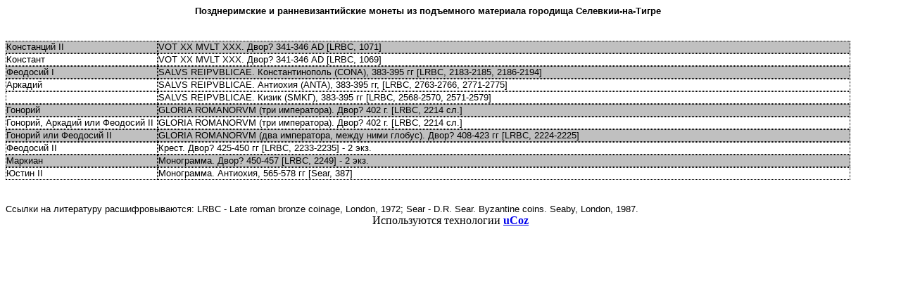

--- FILE ---
content_type: text/html; charset=UTF-8
request_url: https://archeologia.narod.ru/selev1.htm
body_size: 1891
content:
<script type="text/javascript"></script>
	<script type="text/javascript">new Image().src = "//counter.yadro.ru/hit;narodadst1?r"+escape(document.referrer)+(screen&&";s"+screen.width+"*"+screen.height+"*"+(screen.colorDepth||screen.pixelDepth))+";u"+escape(document.URL)+";"+Date.now();</script>
	<script type="text/javascript">new Image().src = "//counter.yadro.ru/hit;narod_desktop_ad?r"+escape(document.referrer)+(screen&&";s"+screen.width+"*"+screen.height+"*"+(screen.colorDepth||screen.pixelDepth))+";u"+escape(document.URL)+";"+Date.now();</script><script type="text/javascript" src="//archeologia.narod.ru/.s/src/jquery-3.3.1.min.js"></script><script type="text/javascript" src="//s254.ucoz.net/cgi/uutils.fcg?a=uSD&ca=2&ug=999&isp=0&r=0.774571926901913"></script>


</head>

<body>

<center><div id='__adsense' style='z-index:99999;'>
<!-- AD1 rotator start -->
<div id="ad133cu"></div>
<script>
(function() {
    var ad133cu = document.createElement('script'); ad133cu.type = 'text/javascript'; ad133cu.async = true;
    ad133cu.src = 'http://r.ad1.ru/33cu.js';
    var zst1 = document.getElementsByTagName('script')[0];
    zst1.parentNode.insertBefore(ad133cu, zst1);
})();
</script>
<!-- AD1 rotator end --></div></center>

<center><div id='__adsense' style='z-index:99999;'><script type="text/javascript"><!--
google_ad_client = "ca-pub-0783196496304196";
/* Горизонт */
google_ad_slot = "7234892504";
google_ad_width = 728;
google_ad_height = 90;
//-->
</script>
<script type="text/javascript"
src="">
</script></div></center>

<table border="0" cellpadding="0" cellspacing="0" width="95%" height="248">
  <tr>
    <td width="100%" colspan="2" height="32" align="center"><strong><font face="Arial"
    size="2">Позднеримские и ранневизантийские монеты
    из подъемного материала городища
    Селевкии-на-Тигре</font></strong><p>&nbsp;</td>
  </tr>
  <tr>
    <td width="18%" height="18" style="border: 1px dotted" bgcolor="#C0C0C0"><font
    face="Arial" size="2">Констанций II</font></td>
    <td width="82%" height="18" style="border: 1px dotted" bgcolor="#C0C0C0"><font
    face="Arial" size="2">VOT XX MVLT XXX. Двор? 341-346 AD [LRBC, 1071]</font></td>
  </tr>
  <tr>
    <td width="18%" height="18" style="border: 1px dotted"><font face="Arial" size="2">Констант</font></td>
    <td width="82%" height="18" style="border: 1px dotted"><font face="Arial" size="2">VOT XX
    MVLT XXX. Двор? 341-346 AD [LRBC, 1069]</font></td>
  </tr>
  <tr>
    <td width="18%" height="18" style="border: 1px dotted" bgcolor="#C0C0C0"><font
    face="Arial" size="2">Феодосий I</font></td>
    <td width="82%" height="18" style="border: 1px dotted" bgcolor="#C0C0C0"><font
    face="Arial" size="2">SALVS REIPVBLICAE. Константинополь (CONA), 383-395
    гг [LRBC, 2183-2185, 2186-2194]</font></td>
  </tr>
  <tr>
    <td width="18%" height="18" style="border: 1px dotted"><font face="Arial" size="2">Аркадий</font></td>
    <td width="82%" height="18" style="border: 1px dotted"><font face="Arial" size="2">SALVS
    REIPVBLICAE. Антиохия (ANTA), 383-395 гг, [LRBC, 2763-2766, 2771-2775]</font></td>
  </tr>
  <tr>
    <td width="18%" height="18" style="border: 1px dotted"></td>
    <td width="82%" height="18" style="border: 1px dotted"><font face="Arial" size="2">SALVS
    REIPVBLICAE. Кизик (SMKГ), 383-395 гг [LRBC, 2568-2570, 2571-2579]</font></td>
  </tr>
  <tr>
    <td width="18%" height="18" style="border: 1px dotted" bgcolor="#C0C0C0"><font
    face="Arial" size="2">Гонорий</font></td>
    <td width="82%" height="18" style="border: 1px dotted" bgcolor="#C0C0C0"><font
    face="Arial" size="2">GLORIA ROMANORVM (три императора). Двор? 402 г.
    [LRBC, 2214 сл.]</font></td>
  </tr>
  <tr>
    <td width="18%" height="18" style="border: 1px dotted"><font face="Arial" size="2">Гонорий,
    Аркадий или Феодосий II</font></td>
    <td width="82%" height="18" style="border: 1px dotted"><font face="Arial" size="2">GLORIA
    ROMANORVM (три императора). Двор? 402 г. [LRBC, 2214 сл.]</font></td>
  </tr>
  <tr>
    <td width="18%" height="18" style="border: 1px dotted" bgcolor="#C0C0C0"><font
    face="Arial" size="2">Гонорий или Феодосий II</font></td>
    <td width="82%" height="18" style="border: 1px dotted" bgcolor="#C0C0C0"><font
    face="Arial" size="2">GLORIA ROMANORVM (два императора, между ними
    глобус). Двор? 408-423 гг [LRBC, 2224-2225]</font></td>
  </tr>
  <tr>
    <td width="18%" height="18" style="border: 1px dotted"><font face="Arial" size="2">Феодосий
    II</font></td>
    <td width="82%" height="18" style="border: 1px dotted"><font face="Arial" size="2">Крест.
    Двор? 425-450 гг [LRBC, 2233-2235] - 2 экз.</font></td>
  </tr>
  <tr>
    <td width="18%" height="18" style="border: 1px dotted" bgcolor="#C0C0C0"><font
    face="Arial" size="2">Маркиан</font></td>
    <td width="82%" height="18" style="border: 1px dotted" bgcolor="#C0C0C0"><font
    face="Arial" size="2">Монограмма. Двор? 450-457 [LRBC, 2249] - 2 экз.</font></td>
  </tr>
  <tr>
    <td width="18%" height="18" style="border: 1px dotted"><font face="Arial" size="2">Юстин
    II</font></td>
    <td width="82%" height="18" style="border: 1px dotted"><font face="Arial" size="2">Монограмма.
    Антиохия, 565-578 гг [Sear, 387]</font></td>
  </tr>
</table>

<table border="0" cellpadding="0" cellspacing="0" width="95%">
  <tr>
    <td width="100%">&nbsp;<p><font face="Arial" size="2">Ссылки на литературу
    расшифровываются: LRBC - Late roman bronze coinage, London, 1972; Sear -
    D.R. Sear. Byzantine coins. Seaby, London, 1987.</font></td>
  </tr>
</table>

<!--s_links--><!--434087407376--><!--/s_links-->
<!-- copyright (t4) --><div align="center">Используются технологии <a href="http://www.ucoz.ru/" title="Создать сайт бесплатно"><b>uCoz</b></a><br /></div><!-- /copyright -->
</body>
</html>
